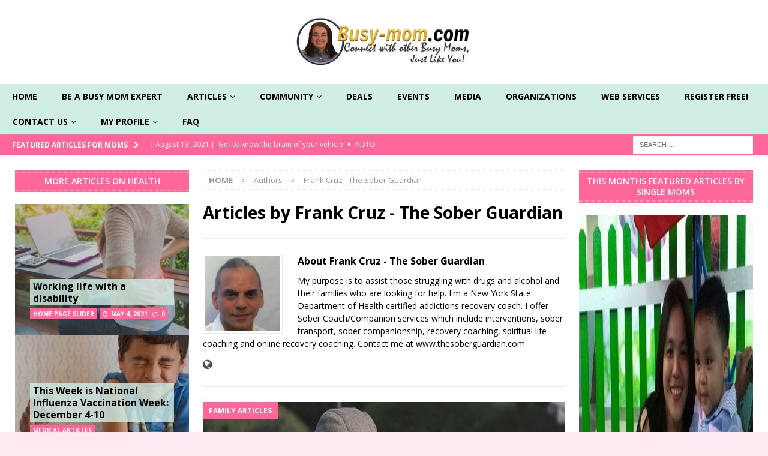

--- FILE ---
content_type: text/html; charset=UTF-8
request_url: https://busy-mom.com/author/thesoberguardian/
body_size: 13220
content:
<!DOCTYPE html>
<html class="no-js mh-two-sb" lang="en-US">
<head>
<meta charset="UTF-8">
<meta name="viewport" content="width=device-width, initial-scale=1.0">
<link rel="profile" href="http://gmpg.org/xfn/11" />
<title>Frank Cruz &#8211; The Sober Guardian &#8211; Busy-Mom.com</title>
<meta name='robots' content='max-image-preview:large' />
	<style>img:is([sizes="auto" i], [sizes^="auto," i]) { contain-intrinsic-size: 3000px 1500px }</style>
	<link rel='dns-prefetch' href='//fonts.googleapis.com' />
<link rel="alternate" type="application/rss+xml" title="Busy-Mom.com &raquo; Feed" href="https://busy-mom.com/feed/" />
<link rel="alternate" type="application/rss+xml" title="Busy-Mom.com &raquo; Comments Feed" href="https://busy-mom.com/comments/feed/" />
<link rel="alternate" type="application/rss+xml" title="Busy-Mom.com &raquo; Posts by Frank Cruz - The Sober Guardian Feed" href="https://busy-mom.com/author/thesoberguardian/feed/" />
<script type="text/javascript">
/* <![CDATA[ */
window._wpemojiSettings = {"baseUrl":"https:\/\/s.w.org\/images\/core\/emoji\/16.0.1\/72x72\/","ext":".png","svgUrl":"https:\/\/s.w.org\/images\/core\/emoji\/16.0.1\/svg\/","svgExt":".svg","source":{"concatemoji":"https:\/\/busy-mom.com\/wp-includes\/js\/wp-emoji-release.min.js?ver=6.8.3"}};
/*! This file is auto-generated */
!function(s,n){var o,i,e;function c(e){try{var t={supportTests:e,timestamp:(new Date).valueOf()};sessionStorage.setItem(o,JSON.stringify(t))}catch(e){}}function p(e,t,n){e.clearRect(0,0,e.canvas.width,e.canvas.height),e.fillText(t,0,0);var t=new Uint32Array(e.getImageData(0,0,e.canvas.width,e.canvas.height).data),a=(e.clearRect(0,0,e.canvas.width,e.canvas.height),e.fillText(n,0,0),new Uint32Array(e.getImageData(0,0,e.canvas.width,e.canvas.height).data));return t.every(function(e,t){return e===a[t]})}function u(e,t){e.clearRect(0,0,e.canvas.width,e.canvas.height),e.fillText(t,0,0);for(var n=e.getImageData(16,16,1,1),a=0;a<n.data.length;a++)if(0!==n.data[a])return!1;return!0}function f(e,t,n,a){switch(t){case"flag":return n(e,"\ud83c\udff3\ufe0f\u200d\u26a7\ufe0f","\ud83c\udff3\ufe0f\u200b\u26a7\ufe0f")?!1:!n(e,"\ud83c\udde8\ud83c\uddf6","\ud83c\udde8\u200b\ud83c\uddf6")&&!n(e,"\ud83c\udff4\udb40\udc67\udb40\udc62\udb40\udc65\udb40\udc6e\udb40\udc67\udb40\udc7f","\ud83c\udff4\u200b\udb40\udc67\u200b\udb40\udc62\u200b\udb40\udc65\u200b\udb40\udc6e\u200b\udb40\udc67\u200b\udb40\udc7f");case"emoji":return!a(e,"\ud83e\udedf")}return!1}function g(e,t,n,a){var r="undefined"!=typeof WorkerGlobalScope&&self instanceof WorkerGlobalScope?new OffscreenCanvas(300,150):s.createElement("canvas"),o=r.getContext("2d",{willReadFrequently:!0}),i=(o.textBaseline="top",o.font="600 32px Arial",{});return e.forEach(function(e){i[e]=t(o,e,n,a)}),i}function t(e){var t=s.createElement("script");t.src=e,t.defer=!0,s.head.appendChild(t)}"undefined"!=typeof Promise&&(o="wpEmojiSettingsSupports",i=["flag","emoji"],n.supports={everything:!0,everythingExceptFlag:!0},e=new Promise(function(e){s.addEventListener("DOMContentLoaded",e,{once:!0})}),new Promise(function(t){var n=function(){try{var e=JSON.parse(sessionStorage.getItem(o));if("object"==typeof e&&"number"==typeof e.timestamp&&(new Date).valueOf()<e.timestamp+604800&&"object"==typeof e.supportTests)return e.supportTests}catch(e){}return null}();if(!n){if("undefined"!=typeof Worker&&"undefined"!=typeof OffscreenCanvas&&"undefined"!=typeof URL&&URL.createObjectURL&&"undefined"!=typeof Blob)try{var e="postMessage("+g.toString()+"("+[JSON.stringify(i),f.toString(),p.toString(),u.toString()].join(",")+"));",a=new Blob([e],{type:"text/javascript"}),r=new Worker(URL.createObjectURL(a),{name:"wpTestEmojiSupports"});return void(r.onmessage=function(e){c(n=e.data),r.terminate(),t(n)})}catch(e){}c(n=g(i,f,p,u))}t(n)}).then(function(e){for(var t in e)n.supports[t]=e[t],n.supports.everything=n.supports.everything&&n.supports[t],"flag"!==t&&(n.supports.everythingExceptFlag=n.supports.everythingExceptFlag&&n.supports[t]);n.supports.everythingExceptFlag=n.supports.everythingExceptFlag&&!n.supports.flag,n.DOMReady=!1,n.readyCallback=function(){n.DOMReady=!0}}).then(function(){return e}).then(function(){var e;n.supports.everything||(n.readyCallback(),(e=n.source||{}).concatemoji?t(e.concatemoji):e.wpemoji&&e.twemoji&&(t(e.twemoji),t(e.wpemoji)))}))}((window,document),window._wpemojiSettings);
/* ]]> */
</script>
<style id='wp-emoji-styles-inline-css' type='text/css'>

	img.wp-smiley, img.emoji {
		display: inline !important;
		border: none !important;
		box-shadow: none !important;
		height: 1em !important;
		width: 1em !important;
		margin: 0 0.07em !important;
		vertical-align: -0.1em !important;
		background: none !important;
		padding: 0 !important;
	}
</style>
<link rel='stylesheet' id='wp-block-library-css' href='https://busy-mom.com/wp-includes/css/dist/block-library/style.min.css?ver=6.8.3' type='text/css' media='all' />
<style id='classic-theme-styles-inline-css' type='text/css'>
/*! This file is auto-generated */
.wp-block-button__link{color:#fff;background-color:#32373c;border-radius:9999px;box-shadow:none;text-decoration:none;padding:calc(.667em + 2px) calc(1.333em + 2px);font-size:1.125em}.wp-block-file__button{background:#32373c;color:#fff;text-decoration:none}
</style>
<style id='global-styles-inline-css' type='text/css'>
:root{--wp--preset--aspect-ratio--square: 1;--wp--preset--aspect-ratio--4-3: 4/3;--wp--preset--aspect-ratio--3-4: 3/4;--wp--preset--aspect-ratio--3-2: 3/2;--wp--preset--aspect-ratio--2-3: 2/3;--wp--preset--aspect-ratio--16-9: 16/9;--wp--preset--aspect-ratio--9-16: 9/16;--wp--preset--color--black: #000000;--wp--preset--color--cyan-bluish-gray: #abb8c3;--wp--preset--color--white: #ffffff;--wp--preset--color--pale-pink: #f78da7;--wp--preset--color--vivid-red: #cf2e2e;--wp--preset--color--luminous-vivid-orange: #ff6900;--wp--preset--color--luminous-vivid-amber: #fcb900;--wp--preset--color--light-green-cyan: #7bdcb5;--wp--preset--color--vivid-green-cyan: #00d084;--wp--preset--color--pale-cyan-blue: #8ed1fc;--wp--preset--color--vivid-cyan-blue: #0693e3;--wp--preset--color--vivid-purple: #9b51e0;--wp--preset--gradient--vivid-cyan-blue-to-vivid-purple: linear-gradient(135deg,rgba(6,147,227,1) 0%,rgb(155,81,224) 100%);--wp--preset--gradient--light-green-cyan-to-vivid-green-cyan: linear-gradient(135deg,rgb(122,220,180) 0%,rgb(0,208,130) 100%);--wp--preset--gradient--luminous-vivid-amber-to-luminous-vivid-orange: linear-gradient(135deg,rgba(252,185,0,1) 0%,rgba(255,105,0,1) 100%);--wp--preset--gradient--luminous-vivid-orange-to-vivid-red: linear-gradient(135deg,rgba(255,105,0,1) 0%,rgb(207,46,46) 100%);--wp--preset--gradient--very-light-gray-to-cyan-bluish-gray: linear-gradient(135deg,rgb(238,238,238) 0%,rgb(169,184,195) 100%);--wp--preset--gradient--cool-to-warm-spectrum: linear-gradient(135deg,rgb(74,234,220) 0%,rgb(151,120,209) 20%,rgb(207,42,186) 40%,rgb(238,44,130) 60%,rgb(251,105,98) 80%,rgb(254,248,76) 100%);--wp--preset--gradient--blush-light-purple: linear-gradient(135deg,rgb(255,206,236) 0%,rgb(152,150,240) 100%);--wp--preset--gradient--blush-bordeaux: linear-gradient(135deg,rgb(254,205,165) 0%,rgb(254,45,45) 50%,rgb(107,0,62) 100%);--wp--preset--gradient--luminous-dusk: linear-gradient(135deg,rgb(255,203,112) 0%,rgb(199,81,192) 50%,rgb(65,88,208) 100%);--wp--preset--gradient--pale-ocean: linear-gradient(135deg,rgb(255,245,203) 0%,rgb(182,227,212) 50%,rgb(51,167,181) 100%);--wp--preset--gradient--electric-grass: linear-gradient(135deg,rgb(202,248,128) 0%,rgb(113,206,126) 100%);--wp--preset--gradient--midnight: linear-gradient(135deg,rgb(2,3,129) 0%,rgb(40,116,252) 100%);--wp--preset--font-size--small: 13px;--wp--preset--font-size--medium: 20px;--wp--preset--font-size--large: 36px;--wp--preset--font-size--x-large: 42px;--wp--preset--spacing--20: 0.44rem;--wp--preset--spacing--30: 0.67rem;--wp--preset--spacing--40: 1rem;--wp--preset--spacing--50: 1.5rem;--wp--preset--spacing--60: 2.25rem;--wp--preset--spacing--70: 3.38rem;--wp--preset--spacing--80: 5.06rem;--wp--preset--shadow--natural: 6px 6px 9px rgba(0, 0, 0, 0.2);--wp--preset--shadow--deep: 12px 12px 50px rgba(0, 0, 0, 0.4);--wp--preset--shadow--sharp: 6px 6px 0px rgba(0, 0, 0, 0.2);--wp--preset--shadow--outlined: 6px 6px 0px -3px rgba(255, 255, 255, 1), 6px 6px rgba(0, 0, 0, 1);--wp--preset--shadow--crisp: 6px 6px 0px rgba(0, 0, 0, 1);}:where(.is-layout-flex){gap: 0.5em;}:where(.is-layout-grid){gap: 0.5em;}body .is-layout-flex{display: flex;}.is-layout-flex{flex-wrap: wrap;align-items: center;}.is-layout-flex > :is(*, div){margin: 0;}body .is-layout-grid{display: grid;}.is-layout-grid > :is(*, div){margin: 0;}:where(.wp-block-columns.is-layout-flex){gap: 2em;}:where(.wp-block-columns.is-layout-grid){gap: 2em;}:where(.wp-block-post-template.is-layout-flex){gap: 1.25em;}:where(.wp-block-post-template.is-layout-grid){gap: 1.25em;}.has-black-color{color: var(--wp--preset--color--black) !important;}.has-cyan-bluish-gray-color{color: var(--wp--preset--color--cyan-bluish-gray) !important;}.has-white-color{color: var(--wp--preset--color--white) !important;}.has-pale-pink-color{color: var(--wp--preset--color--pale-pink) !important;}.has-vivid-red-color{color: var(--wp--preset--color--vivid-red) !important;}.has-luminous-vivid-orange-color{color: var(--wp--preset--color--luminous-vivid-orange) !important;}.has-luminous-vivid-amber-color{color: var(--wp--preset--color--luminous-vivid-amber) !important;}.has-light-green-cyan-color{color: var(--wp--preset--color--light-green-cyan) !important;}.has-vivid-green-cyan-color{color: var(--wp--preset--color--vivid-green-cyan) !important;}.has-pale-cyan-blue-color{color: var(--wp--preset--color--pale-cyan-blue) !important;}.has-vivid-cyan-blue-color{color: var(--wp--preset--color--vivid-cyan-blue) !important;}.has-vivid-purple-color{color: var(--wp--preset--color--vivid-purple) !important;}.has-black-background-color{background-color: var(--wp--preset--color--black) !important;}.has-cyan-bluish-gray-background-color{background-color: var(--wp--preset--color--cyan-bluish-gray) !important;}.has-white-background-color{background-color: var(--wp--preset--color--white) !important;}.has-pale-pink-background-color{background-color: var(--wp--preset--color--pale-pink) !important;}.has-vivid-red-background-color{background-color: var(--wp--preset--color--vivid-red) !important;}.has-luminous-vivid-orange-background-color{background-color: var(--wp--preset--color--luminous-vivid-orange) !important;}.has-luminous-vivid-amber-background-color{background-color: var(--wp--preset--color--luminous-vivid-amber) !important;}.has-light-green-cyan-background-color{background-color: var(--wp--preset--color--light-green-cyan) !important;}.has-vivid-green-cyan-background-color{background-color: var(--wp--preset--color--vivid-green-cyan) !important;}.has-pale-cyan-blue-background-color{background-color: var(--wp--preset--color--pale-cyan-blue) !important;}.has-vivid-cyan-blue-background-color{background-color: var(--wp--preset--color--vivid-cyan-blue) !important;}.has-vivid-purple-background-color{background-color: var(--wp--preset--color--vivid-purple) !important;}.has-black-border-color{border-color: var(--wp--preset--color--black) !important;}.has-cyan-bluish-gray-border-color{border-color: var(--wp--preset--color--cyan-bluish-gray) !important;}.has-white-border-color{border-color: var(--wp--preset--color--white) !important;}.has-pale-pink-border-color{border-color: var(--wp--preset--color--pale-pink) !important;}.has-vivid-red-border-color{border-color: var(--wp--preset--color--vivid-red) !important;}.has-luminous-vivid-orange-border-color{border-color: var(--wp--preset--color--luminous-vivid-orange) !important;}.has-luminous-vivid-amber-border-color{border-color: var(--wp--preset--color--luminous-vivid-amber) !important;}.has-light-green-cyan-border-color{border-color: var(--wp--preset--color--light-green-cyan) !important;}.has-vivid-green-cyan-border-color{border-color: var(--wp--preset--color--vivid-green-cyan) !important;}.has-pale-cyan-blue-border-color{border-color: var(--wp--preset--color--pale-cyan-blue) !important;}.has-vivid-cyan-blue-border-color{border-color: var(--wp--preset--color--vivid-cyan-blue) !important;}.has-vivid-purple-border-color{border-color: var(--wp--preset--color--vivid-purple) !important;}.has-vivid-cyan-blue-to-vivid-purple-gradient-background{background: var(--wp--preset--gradient--vivid-cyan-blue-to-vivid-purple) !important;}.has-light-green-cyan-to-vivid-green-cyan-gradient-background{background: var(--wp--preset--gradient--light-green-cyan-to-vivid-green-cyan) !important;}.has-luminous-vivid-amber-to-luminous-vivid-orange-gradient-background{background: var(--wp--preset--gradient--luminous-vivid-amber-to-luminous-vivid-orange) !important;}.has-luminous-vivid-orange-to-vivid-red-gradient-background{background: var(--wp--preset--gradient--luminous-vivid-orange-to-vivid-red) !important;}.has-very-light-gray-to-cyan-bluish-gray-gradient-background{background: var(--wp--preset--gradient--very-light-gray-to-cyan-bluish-gray) !important;}.has-cool-to-warm-spectrum-gradient-background{background: var(--wp--preset--gradient--cool-to-warm-spectrum) !important;}.has-blush-light-purple-gradient-background{background: var(--wp--preset--gradient--blush-light-purple) !important;}.has-blush-bordeaux-gradient-background{background: var(--wp--preset--gradient--blush-bordeaux) !important;}.has-luminous-dusk-gradient-background{background: var(--wp--preset--gradient--luminous-dusk) !important;}.has-pale-ocean-gradient-background{background: var(--wp--preset--gradient--pale-ocean) !important;}.has-electric-grass-gradient-background{background: var(--wp--preset--gradient--electric-grass) !important;}.has-midnight-gradient-background{background: var(--wp--preset--gradient--midnight) !important;}.has-small-font-size{font-size: var(--wp--preset--font-size--small) !important;}.has-medium-font-size{font-size: var(--wp--preset--font-size--medium) !important;}.has-large-font-size{font-size: var(--wp--preset--font-size--large) !important;}.has-x-large-font-size{font-size: var(--wp--preset--font-size--x-large) !important;}
:where(.wp-block-post-template.is-layout-flex){gap: 1.25em;}:where(.wp-block-post-template.is-layout-grid){gap: 1.25em;}
:where(.wp-block-columns.is-layout-flex){gap: 2em;}:where(.wp-block-columns.is-layout-grid){gap: 2em;}
:root :where(.wp-block-pullquote){font-size: 1.5em;line-height: 1.6;}
</style>
<link rel='stylesheet' id='mh-magazine-css' href='https://busy-mom.com/wp-content/themes/mh-magazine/style.css?ver=3.6.1' type='text/css' media='all' />
<link rel='stylesheet' id='mh-font-awesome-css' href='https://busy-mom.com/wp-content/themes/mh-magazine/includes/font-awesome.min.css' type='text/css' media='all' />
<link rel='stylesheet' id='mh-google-fonts-css' href='https://fonts.googleapis.com/css?family=Open+Sans:300,400,400italic,600,700' type='text/css' media='all' />
<script type="text/javascript" src="https://busy-mom.com/wp-includes/js/jquery/jquery.min.js?ver=3.7.1" id="jquery-core-js"></script>
<script type="text/javascript" src="https://busy-mom.com/wp-includes/js/jquery/jquery-migrate.min.js?ver=3.4.1" id="jquery-migrate-js"></script>
<script type="text/javascript" src="https://busy-mom.com/wp-content/themes/mh-magazine/js/scripts.js?ver=3.6.1" id="mh-scripts-js"></script>
<link rel="https://api.w.org/" href="https://busy-mom.com/wp-json/" /><link rel="alternate" title="JSON" type="application/json" href="https://busy-mom.com/wp-json/wp/v2/users/2109" /><link rel="EditURI" type="application/rsd+xml" title="RSD" href="https://busy-mom.com/xmlrpc.php?rsd" />
<meta name="generator" content="WordPress 6.8.3" />
<style type="text/css">
.mh-navigation li:hover, .mh-navigation ul li:hover > ul, .mh-main-nav-wrap, .mh-main-nav, .mh-social-nav li a:hover, .entry-tags li, .mh-slider-caption, .mh-widget-layout8 .mh-widget-title .mh-footer-widget-title-inner, .mh-widget-col-1 .mh-slider-caption, .mh-widget-col-1 .mh-posts-lineup-caption, .mh-carousel-layout1, .mh-spotlight-widget, .mh-social-widget li a, .mh-author-bio-widget, .mh-footer-widget .mh-tab-comment-excerpt, .mh-nip-item:hover .mh-nip-overlay, .mh-widget .tagcloud a, .mh-footer-widget .tagcloud a, .mh-footer, .mh-copyright-wrap, input[type=submit]:hover, #infinite-handle span:hover { background: #d0ede6; }
.mh-extra-nav-bg { background: rgba(208, 237, 230, 0.2); }
.mh-slider-caption, .mh-posts-stacked-title, .mh-posts-lineup-caption { background: #d0ede6; background: rgba(208, 237, 230, 0.8); }
@media screen and (max-width: 900px) { #mh-mobile .mh-slider-caption, #mh-mobile .mh-posts-lineup-caption { background: rgba(208, 237, 230, 1); } }
.slicknav_menu, .slicknav_nav ul, #mh-mobile .mh-footer-widget .mh-posts-stacked-overlay { border-color: #d0ede6; }
.mh-copyright, .mh-copyright a { color: #fff; }
.mh-widget-layout4 .mh-widget-title { background: #ff6699; background: rgba(255, 102, 153, 0.6); }
.mh-preheader, .mh-wide-layout .mh-subheader, .mh-ticker-title, .mh-main-nav li:hover, .mh-footer-nav, .slicknav_menu, .slicknav_btn, .slicknav_nav .slicknav_item:hover, .slicknav_nav a:hover, .mh-back-to-top, .mh-subheading, .entry-tags .fa, .entry-tags li:hover, .mh-widget-layout2 .mh-widget-title, .mh-widget-layout4 .mh-widget-title-inner, .mh-widget-layout4 .mh-footer-widget-title, .mh-widget-layout5 .mh-widget-title-inner, .mh-widget-layout6 .mh-widget-title, #mh-mobile .flex-control-paging li a.flex-active, .mh-image-caption, .mh-carousel-layout1 .mh-carousel-caption, .mh-tab-button.active, .mh-tab-button.active:hover, .mh-footer-widget .mh-tab-button.active, .mh-social-widget li:hover a, .mh-footer-widget .mh-social-widget li a, .mh-footer-widget .mh-author-bio-widget, .tagcloud a:hover, .mh-widget .tagcloud a:hover, .mh-footer-widget .tagcloud a:hover, .mh-posts-stacked-meta, .page-numbers:hover, .mh-loop-pagination .current, .mh-comments-pagination .current, .pagelink, a:hover .pagelink, input[type=submit], #infinite-handle span { background: #ff6699; }
.mh-main-nav-wrap .slicknav_nav ul, blockquote, .mh-widget-layout1 .mh-widget-title, .mh-widget-layout3 .mh-widget-title, .mh-widget-layout5 .mh-widget-title, .mh-widget-layout8 .mh-widget-title:after, #mh-mobile .mh-slider-caption, .mh-carousel-layout1, .mh-spotlight-widget, .mh-author-bio-widget, .mh-author-bio-title, .mh-author-bio-image-frame, .mh-video-widget, .mh-tab-buttons, .bypostauthor .mh-comment-meta, textarea:hover, input[type=text]:hover, input[type=email]:hover, input[type=tel]:hover, input[type=url]:hover { border-color: #ff6699; }
.mh-dropcap, .mh-carousel-layout1 .flex-direction-nav a, .mh-carousel-layout2 .mh-carousel-caption, .mh-posts-digest-small-category, .mh-posts-lineup-more, .bypostauthor .mh-comment-meta-author:after, .mh-comment-meta-links .comment-reply-link:before, #respond #cancel-comment-reply-link:before { color: #ff6699; }
.mh-subheader, .page-numbers, a .pagelink, .mh-widget-layout3 .mh-widget-title, .mh-widget .search-form, .mh-tab-button, .mh-tab-content, .mh-nip-widget, .mh-magazine-facebook-page-widget, .mh-social-widget, .mh-posts-horizontal-widget, .mh-ad-spot { background: #ff6699; }
.mh-tab-post-item { border-color: rgba(255, 255, 255, 0.3); }
.mh-tab-comment-excerpt { background: rgba(255, 255, 255, 0.6); }
#mh-mobile .mh-header-nav li:hover a, .mh-main-nav li a, .mh-extra-nav li:hover a, .mh-footer-nav li:hover a, .mh-social-nav li:hover .fa-mh-social, .mh-main-nav-wrap .slicknav_menu a, .mh-main-nav-wrap .slicknav_menu a:hover, .entry-tags a, .mh-slider-caption, .mh-slider-caption a, .mh-slider-caption a:hover, .mh-spotlight-widget, #mh-mobile .mh-spotlight-widget a, #mh-mobile .mh-spotlight-widget a:hover, .mh-spotlight-widget .mh-spotlight-meta, .mh-posts-stacked-title a, .mh-posts-stacked-title a:hover, .mh-posts-lineup-widget a, .mh-posts-lineup-widget a:hover, .mh-posts-lineup-caption, .mh-footer-widget .mh-tabbed-widget, .mh-footer-widget .mh-tabbed-widget a, .mh-footer-widget .mh-tabbed-widget a:hover, .mh-author-bio-title, .mh-author-bio-text, .mh-social-widget .fa-mh-social, .mh-footer, .mh-footer a, .mh-footer a:hover, .mh-footer .mh-meta, .mh-footer .mh-meta a, .mh-footer .mh-meta a:hover, .mh-widget-layout1 .mh-widget-title.mh-footer-widget-title, .mh-widget-layout1 .mh-widget-title.mh-footer-widget-title a, .mh-widget-layout3 .mh-widget-title.mh-footer-widget-title, .mh-widget-layout3 .mh-widget-title.mh-footer-widget-title a, .mh-widget-layout7 .mh-widget-title.mh-footer-widget-title, .mh-widget-layout7 .mh-widget-title.mh-footer-widget-title a, .mh-widget-layout8 .mh-widget-title.mh-footer-widget-title, .mh-widget-layout8 .mh-widget-title.mh-footer-widget-title a, .mh-copyright, .mh-copyright a, .mh-copyright a:hover, .tagcloud a, .mh-tabbed-widget .tagcloud a, input[type=submit]:hover, #infinite-handle span:hover { color: #000000; }
.mh-main-nav-wrap .slicknav_menu .slicknav_icon-bar { background: #000000; }
.mh-header-nav-bottom li a, .mh-social-nav-bottom .fa-mh-social, .mh-boxed-layout .mh-ticker-item-bottom a, .mh-header-date-bottom, .page-numbers, a .pagelink, .mh-widget-layout3 .mh-widget-title, .mh-widget-layout3 .mh-widget-title a, .mh-tabbed-widget, .mh-tabbed-widget a, .mh-posts-horizontal-title a { color: #dd3333; }
.mh-meta, .mh-meta a, .mh-breadcrumb, .mh-breadcrumb a, .mh-user-data, .widget_rss .rss-date, .widget_rss cite { color: ; }
</style>
<!--[if lt IE 9]>
<script src="https://busy-mom.com/wp-content/themes/mh-magazine/js/css3-mediaqueries.js"></script>
<![endif]-->
<style type="text/css" id="custom-background-css">
body.custom-background { background-color: #ffe8f1; }
</style>
	<link rel="icon" href="https://busy-mom.com/wp-content/uploads/2016/09/cropped-1-smbut-32x32.gif" sizes="32x32" />
<link rel="icon" href="https://busy-mom.com/wp-content/uploads/2016/09/cropped-1-smbut-192x192.gif" sizes="192x192" />
<link rel="apple-touch-icon" href="https://busy-mom.com/wp-content/uploads/2016/09/cropped-1-smbut-180x180.gif" />
<meta name="msapplication-TileImage" content="https://busy-mom.com/wp-content/uploads/2016/09/cropped-1-smbut-270x270.gif" />
		<style type="text/css" id="wp-custom-css">
			/*
You can add your own CSS here.

Click the help icon above to learn more.
*/

/*5-10-fix -css*/  

.mh-custom-header {
	text-align:center;
}

img.mh-header-image{
/* height:260px; */
width: 550px;
}

.mh-wide-layout .mh-header-1 {
    margin: 9px 0 !important;
}
.attachment-mh-magazine-content {
	height:500px !important;
}

.mh-author-bio-title {
    margin-bottom: 10px !important;
}

.image .wp-image-853{
	width:300px;
}

.g-recaptcha {
	clear: both;
}

#shortcodes-ultimate-7 {
	padding-top: 58px;
}
.mh-author-bio-avatar {
    float: left;
	margin: 0 25px 10px 0 !important;
}
.mh-author-bio-image-frame {
    border: 5px solid #e64946 !important;
}
.mh-author-bio-text {
    margin-bottom: 10px;
    text-align: justify;
}
.mh-back-to-top {
    right: 0 !important;
    bottom: 0px !important;
}

#about-table table {
	border:none;
}

#about-table table tr td {
	border: none;
}
/*Responisve Query*/
@media only Screen and (min-width:320px) and (max-width:480px) {
	.su-animate > div {
		font-size:11px !important;
	}
	.attachment-mh-magazine-content {
	height:300px !important;
	}
}
@media only Screen and (max-width:320px) {
	.su-animate > div {
		font-size:10px !important;
	}
	.attachment-mh-magazine-content {
	height:250px !important;
	}
}

@media (min-width: 992px) and (max-width: 1199.98px) { 
	img.mh-header-image{
/* height:260px; */
width: 851px;
}
}

@media (max-width: 768px) {
	#shortcodes-ultimate-7 {
	padding-top: 0px;
}
}

/*center menu*/
.mh-main-nav ul { display: table; margin: 0 auto; }		</style>
		</head>
<body id="mh-mobile" class="archive author author-thesoberguardian author-2109 custom-background wp-custom-logo wp-theme-mh-magazine mh-wide-layout mh-left-sb mh-loop-layout2 mh-widget-layout6" itemscope="itemscope" itemtype="http://schema.org/WebPage">
<aside class="mh-container mh-header-widget-1">
</aside>
<div class="mh-header-nav-mobile clearfix"></div>
	<div class="mh-preheader">
    	<div class="mh-container mh-container-inner mh-row clearfix">
							<div class="mh-header-bar-content mh-header-bar-top-left mh-col-2-3 clearfix">
									</div>
										<div class="mh-header-bar-content mh-header-bar-top-right mh-col-1-3 clearfix">
									</div>
					</div>
	</div>
<header class="mh-header" itemscope="itemscope" itemtype="http://schema.org/WPHeader">
	<div class="mh-container mh-container-inner clearfix">
		<div class="mh-custom-header clearfix">
<div class="mh-header-columns mh-row clearfix">
<div class="mh-col-1-1 mh-site-identity">
<div class="mh-site-logo" role="banner" itemscope="itemscope" itemtype="http://schema.org/Brand">
<a href="https://busy-mom.com/" class="custom-logo-link" rel="home"><img width="300" height="100" src="https://busy-mom.com/wp-content/uploads/2018/10/logo300x100.png" class="custom-logo" alt="Busy-Mom.com" decoding="async" /></a></div>
</div>
</div>
</div>
	</div>
	<div class="mh-main-nav-wrap">
		<nav class="mh-navigation mh-main-nav mh-container mh-container-inner clearfix" itemscope="itemscope" itemtype="http://schema.org/SiteNavigationElement">
			<div class="menu-primary-menu-container"><ul id="menu-primary-menu" class="menu"><li id="menu-item-170" class="menu-item menu-item-type-post_type menu-item-object-page menu-item-home menu-item-170"><a href="https://busy-mom.com/">Home</a></li>
<li id="menu-item-1951" class="menu-item menu-item-type-post_type menu-item-object-page menu-item-1951"><a href="https://busy-mom.com/application-for-busy-mom/">Be a Busy Mom Expert</a></li>
<li id="menu-item-1937" class="menu-item menu-item-type-post_type menu-item-object-page current_page_parent menu-item-has-children menu-item-1937"><a href="https://busy-mom.com/blog/">Articles</a>
<ul class="sub-menu">
	<li id="menu-item-1929" class="menu-item menu-item-type-taxonomy menu-item-object-category menu-item-1929"><a href="https://busy-mom.com/category/business-moms/">Business</a></li>
	<li id="menu-item-1931" class="menu-item menu-item-type-taxonomy menu-item-object-category menu-item-1931"><a href="https://busy-mom.com/category/food/">Food</a></li>
	<li id="menu-item-744" class="menu-item menu-item-type-taxonomy menu-item-object-category menu-item-has-children menu-item-744"><a href="https://busy-mom.com/category/medical/">Health</a>
	<ul class="sub-menu">
		<li id="menu-item-742" class="menu-item menu-item-type-taxonomy menu-item-object-category menu-item-742"><a href="https://busy-mom.com/category/fitness-articles/">Fitness</a></li>
		<li id="menu-item-1750" class="menu-item menu-item-type-taxonomy menu-item-object-category menu-item-1750"><a href="https://busy-mom.com/category/nutrition/">Nutrition</a></li>
	</ul>
</li>
</ul>
</li>
<li id="menu-item-1126" class="menu-item menu-item-type-custom menu-item-object-custom menu-item-has-children menu-item-1126"><a href="#">Community</a>
<ul class="sub-menu">
	<li id="menu-item-362" class="bp-menu bp-profile-nav menu-item menu-item-type-custom menu-item-object-custom menu-item-has-children menu-item-362"><a href="https://busy-mom.com/members/avahosting/profile/">Profile</a>
	<ul class="sub-menu">
		<li id="menu-item-361" class="bp-menu bp-activity-nav menu-item menu-item-type-custom menu-item-object-custom menu-item-361"><a href="https://busy-mom.com/members/avahosting/activity/">Activity</a></li>
		<li id="menu-item-356" class="menu-item menu-item-type-post_type menu-item-object-page menu-item-356"><a href="https://busy-mom.com/members/">Members</a></li>
		<li id="menu-item-367" class="bp-menu bp-settings-nav menu-item menu-item-type-custom menu-item-object-custom menu-item-367"><a href="https://busy-mom.com/members/avahosting/settings/">Settings</a></li>
		<li id="menu-item-363" class="bp-menu bp-notifications-nav menu-item menu-item-type-custom menu-item-object-custom menu-item-363"><a href="https://busy-mom.com/members/avahosting/notifications/">Notifications</a></li>
	</ul>
</li>
	<li id="menu-item-366" class="bp-menu bp-groups-nav menu-item menu-item-type-custom menu-item-object-custom menu-item-366"><a href="https://busy-mom.com/members/avahosting/groups/">Groups</a></li>
	<li id="menu-item-364" class="bp-menu bp-messages-nav menu-item menu-item-type-custom menu-item-object-custom menu-item-364"><a href="https://busy-mom.com/members/avahosting/messages/">Messages</a></li>
	<li id="menu-item-365" class="bp-menu bp-friends-nav menu-item menu-item-type-custom menu-item-object-custom menu-item-365"><a href="https://busy-mom.com/members/avahosting/friends/">Friends</a></li>
</ul>
</li>
<li id="menu-item-2638" class="menu-item menu-item-type-post_type menu-item-object-page menu-item-2638"><a href="https://busy-mom.com/deals/">Deals</a></li>
<li id="menu-item-2637" class="menu-item menu-item-type-post_type menu-item-object-page menu-item-2637"><a href="https://busy-mom.com/events/">Events</a></li>
<li id="menu-item-2641" class="menu-item menu-item-type-post_type menu-item-object-page menu-item-2641"><a href="https://busy-mom.com/media/">Media</a></li>
<li id="menu-item-2774" class="menu-item menu-item-type-post_type menu-item-object-page menu-item-2774"><a href="https://busy-mom.com/busy-mom-magazine-approved-organizations/">Organizations</a></li>
<li id="menu-item-2340" class="menu-item menu-item-type-post_type menu-item-object-page menu-item-2340"><a href="https://busy-mom.com/web-services/">Web Services</a></li>
<li id="menu-item-370" class="bp-menu bp-register-nav menu-item menu-item-type-custom menu-item-object-custom menu-item-370"><a href="https://busy-mom.com/register/">Register Free!</a></li>
<li id="menu-item-1122" class="menu-item menu-item-type-post_type menu-item-object-page menu-item-has-children menu-item-1122"><a href="https://busy-mom.com/contact/">Contact Us</a>
<ul class="sub-menu">
	<li id="menu-item-1092" class="menu-item menu-item-type-custom menu-item-object-custom menu-item-1092"><a href="https://busy-mom.com/login/">Log In</a></li>
</ul>
</li>
<li id="menu-item-2971" class="menu-item menu-item-type-post_type menu-item-object-page menu-item-has-children menu-item-2971"><a href="https://busy-mom.com/members/">My Profile</a>
<ul class="sub-menu">
	<li id="menu-item-368" class="bp-menu bp-logout-nav menu-item menu-item-type-custom menu-item-object-custom menu-item-368"><a href="https://busy-mom.com/wp-login.php?action=logout&#038;_wpnonce=7f383c1a57">Log Out</a></li>
</ul>
</li>
<li id="menu-item-1125" class="menu-item menu-item-type-post_type menu-item-object-page menu-item-1125"><a href="https://busy-mom.com/faq/">FAQ</a></li>
</ul></div>		</nav>
	</div>
	</header>
	<div class="mh-subheader">
		<div class="mh-container mh-container-inner mh-row clearfix">
							<div class="mh-header-bar-content mh-header-bar-bottom-left mh-col-2-3 clearfix">
											<div class="mh-header-ticker mh-header-ticker-bottom">
							<div class="mh-ticker-bottom">
			<div class="mh-ticker-title mh-ticker-title-bottom">
			Featured Articles for Moms<i class="fa fa-chevron-right"></i>		</div>
		<div class="mh-ticker-content mh-ticker-content-bottom">
		<ul id="mh-ticker-loop-bottom">				<li class="mh-ticker-item mh-ticker-item-bottom">
					<a href="https://busy-mom.com/get-to-know-the-brain-of-your-vehicle/" title="Get to know the brain of your vehicle">
						<span class="mh-ticker-item-date mh-ticker-item-date-bottom">
                        	[ August 13, 2021 ]                        </span>
						<span class="mh-ticker-item-title mh-ticker-item-title-bottom">
							Get to know the brain of your vehicle						</span>
													<span class="mh-ticker-item-cat mh-ticker-item-cat-bottom">
								<i class="fa fa-caret-right"></i>
																Auto							</span>
											</a>
				</li>				<li class="mh-ticker-item mh-ticker-item-bottom">
					<a href="https://busy-mom.com/boost-your-immune-system/" title="Boost Your Immune System">
						<span class="mh-ticker-item-date mh-ticker-item-date-bottom">
                        	[ August 1, 2021 ]                        </span>
						<span class="mh-ticker-item-title mh-ticker-item-title-bottom">
							Boost Your Immune System						</span>
													<span class="mh-ticker-item-cat mh-ticker-item-cat-bottom">
								<i class="fa fa-caret-right"></i>
																Food							</span>
											</a>
				</li>				<li class="mh-ticker-item mh-ticker-item-bottom">
					<a href="https://busy-mom.com/productivity/" title="PRODUCTIVE MOMENTS">
						<span class="mh-ticker-item-date mh-ticker-item-date-bottom">
                        	[ August 1, 2021 ]                        </span>
						<span class="mh-ticker-item-title mh-ticker-item-title-bottom">
							PRODUCTIVE MOMENTS						</span>
													<span class="mh-ticker-item-cat mh-ticker-item-cat-bottom">
								<i class="fa fa-caret-right"></i>
																Business Moms							</span>
											</a>
				</li>				<li class="mh-ticker-item mh-ticker-item-bottom">
					<a href="https://busy-mom.com/workinglifewithadisability/" title="Working life with a disability">
						<span class="mh-ticker-item-date mh-ticker-item-date-bottom">
                        	[ May 4, 2021 ]                        </span>
						<span class="mh-ticker-item-title mh-ticker-item-title-bottom">
							Working life with a disability						</span>
													<span class="mh-ticker-item-cat mh-ticker-item-cat-bottom">
								<i class="fa fa-caret-right"></i>
																Home Page Slider							</span>
											</a>
				</li>				<li class="mh-ticker-item mh-ticker-item-bottom">
					<a href="https://busy-mom.com/healthyfettuccinni/" title="Healthier Fettuccine Alfredo">
						<span class="mh-ticker-item-date mh-ticker-item-date-bottom">
                        	[ May 1, 2021 ]                        </span>
						<span class="mh-ticker-item-title mh-ticker-item-title-bottom">
							Healthier Fettuccine Alfredo						</span>
													<span class="mh-ticker-item-cat mh-ticker-item-cat-bottom">
								<i class="fa fa-caret-right"></i>
																Food							</span>
											</a>
				</li>				<li class="mh-ticker-item mh-ticker-item-bottom">
					<a href="https://busy-mom.com/the-8-essentials-of-car-maintenance/" title="The 8 Essentials of car maintenance">
						<span class="mh-ticker-item-date mh-ticker-item-date-bottom">
                        	[ February 1, 2021 ]                        </span>
						<span class="mh-ticker-item-title mh-ticker-item-title-bottom">
							The 8 Essentials of car maintenance						</span>
													<span class="mh-ticker-item-cat mh-ticker-item-cat-bottom">
								<i class="fa fa-caret-right"></i>
																Auto							</span>
											</a>
				</li>				<li class="mh-ticker-item mh-ticker-item-bottom">
					<a href="https://busy-mom.com/gratitude-empowers-us/" title="Gratitude Empowers Us!">
						<span class="mh-ticker-item-date mh-ticker-item-date-bottom">
                        	[ November 1, 2020 ]                        </span>
						<span class="mh-ticker-item-title mh-ticker-item-title-bottom">
							Gratitude Empowers Us!						</span>
													<span class="mh-ticker-item-cat mh-ticker-item-cat-bottom">
								<i class="fa fa-caret-right"></i>
																Family Articles							</span>
											</a>
				</li>				<li class="mh-ticker-item mh-ticker-item-bottom">
					<a href="https://busy-mom.com/fear-is-an-essential-feeling-for-moving-forward/" title="Fear is an essential feeling for moving forward">
						<span class="mh-ticker-item-date mh-ticker-item-date-bottom">
                        	[ October 1, 2020 ]                        </span>
						<span class="mh-ticker-item-title mh-ticker-item-title-bottom">
							Fear is an essential feeling for moving forward						</span>
													<span class="mh-ticker-item-cat mh-ticker-item-cat-bottom">
								<i class="fa fa-caret-right"></i>
																Home Page Slider							</span>
											</a>
				</li>				<li class="mh-ticker-item mh-ticker-item-bottom">
					<a href="https://busy-mom.com/abacus/" title="Child struggling with numbers? Try Abacus Math Training Online!">
						<span class="mh-ticker-item-date mh-ticker-item-date-bottom">
                        	[ September 1, 2020 ]                        </span>
						<span class="mh-ticker-item-title mh-ticker-item-title-bottom">
							Child struggling with numbers? Try Abacus Math Training Online!						</span>
													<span class="mh-ticker-item-cat mh-ticker-item-cat-bottom">
								<i class="fa fa-caret-right"></i>
																Education							</span>
											</a>
				</li>				<li class="mh-ticker-item mh-ticker-item-bottom">
					<a href="https://busy-mom.com/why-domestic-violence-victims-dont-leave/" title="WHY DOMESTIC VIOLENCE VICTIMS DON’T LEAVE">
						<span class="mh-ticker-item-date mh-ticker-item-date-bottom">
                        	[ July 30, 2020 ]                        </span>
						<span class="mh-ticker-item-title mh-ticker-item-title-bottom">
							WHY DOMESTIC VIOLENCE VICTIMS DON’T LEAVE						</span>
													<span class="mh-ticker-item-cat mh-ticker-item-cat-bottom">
								<i class="fa fa-caret-right"></i>
																Mommy Time							</span>
											</a>
				</li>				<li class="mh-ticker-item mh-ticker-item-bottom">
					<a href="https://busy-mom.com/singlemom-c-section-and-postpartum/" title="The New Single Mom &#8211; Cesarean Section and Postpartum">
						<span class="mh-ticker-item-date mh-ticker-item-date-bottom">
                        	[ June 29, 2020 ]                        </span>
						<span class="mh-ticker-item-title mh-ticker-item-title-bottom">
							The New Single Mom &#8211; Cesarean Section and Postpartum						</span>
													<span class="mh-ticker-item-cat mh-ticker-item-cat-bottom">
								<i class="fa fa-caret-right"></i>
																Family Articles							</span>
											</a>
				</li>				<li class="mh-ticker-item mh-ticker-item-bottom">
					<a href="https://busy-mom.com/1919-2/" title="AvaHosting Internet Solutions video!">
						<span class="mh-ticker-item-date mh-ticker-item-date-bottom">
                        	[ June 29, 2020 ]                        </span>
						<span class="mh-ticker-item-title mh-ticker-item-title-bottom">
							AvaHosting Internet Solutions video!						</span>
													<span class="mh-ticker-item-cat mh-ticker-item-cat-bottom">
								<i class="fa fa-caret-right"></i>
																Business Moms							</span>
											</a>
				</li>				<li class="mh-ticker-item mh-ticker-item-bottom">
					<a href="https://busy-mom.com/how-your-abusive-relationship-affects-your-children-2/" title="How your abusive relationship affects Your Children">
						<span class="mh-ticker-item-date mh-ticker-item-date-bottom">
                        	[ June 29, 2020 ]                        </span>
						<span class="mh-ticker-item-title mh-ticker-item-title-bottom">
							How your abusive relationship affects Your Children						</span>
													<span class="mh-ticker-item-cat mh-ticker-item-cat-bottom">
								<i class="fa fa-caret-right"></i>
																Busy-mom.com							</span>
											</a>
				</li>				<li class="mh-ticker-item mh-ticker-item-bottom">
					<a href="https://busy-mom.com/the-power-of-three/" title="The Power of Three">
						<span class="mh-ticker-item-date mh-ticker-item-date-bottom">
                        	[ June 29, 2020 ]                        </span>
						<span class="mh-ticker-item-title mh-ticker-item-title-bottom">
							The Power of Three						</span>
													<span class="mh-ticker-item-cat mh-ticker-item-cat-bottom">
								<i class="fa fa-caret-right"></i>
																Education							</span>
											</a>
				</li>				<li class="mh-ticker-item mh-ticker-item-bottom">
					<a href="https://busy-mom.com/strollersafety/" title="Stroller Safety for your babies and toddlers">
						<span class="mh-ticker-item-date mh-ticker-item-date-bottom">
                        	[ June 29, 2020 ]                        </span>
						<span class="mh-ticker-item-title mh-ticker-item-title-bottom">
							Stroller Safety for your babies and toddlers						</span>
													<span class="mh-ticker-item-cat mh-ticker-item-cat-bottom">
								<i class="fa fa-caret-right"></i>
																Home Page Slider							</span>
											</a>
				</li>				<li class="mh-ticker-item mh-ticker-item-bottom">
					<a href="https://busy-mom.com/ways-to-amass-referrals/" title="7 Unobtrusive Ways to Amass Referrals">
						<span class="mh-ticker-item-date mh-ticker-item-date-bottom">
                        	[ August 1, 2019 ]                        </span>
						<span class="mh-ticker-item-title mh-ticker-item-title-bottom">
							7 Unobtrusive Ways to Amass Referrals						</span>
													<span class="mh-ticker-item-cat mh-ticker-item-cat-bottom">
								<i class="fa fa-caret-right"></i>
																Business Moms							</span>
											</a>
				</li>				<li class="mh-ticker-item mh-ticker-item-bottom">
					<a href="https://busy-mom.com/ripoffautorepair/" title="5 Easy Ways to Get Ripped Off by a Mechanic">
						<span class="mh-ticker-item-date mh-ticker-item-date-bottom">
                        	[ June 29, 2019 ]                        </span>
						<span class="mh-ticker-item-title mh-ticker-item-title-bottom">
							5 Easy Ways to Get Ripped Off by a Mechanic						</span>
													<span class="mh-ticker-item-cat mh-ticker-item-cat-bottom">
								<i class="fa fa-caret-right"></i>
																Auto							</span>
											</a>
				</li>				<li class="mh-ticker-item mh-ticker-item-bottom">
					<a href="https://busy-mom.com/email-inbox-management/" title="All About Email Inbox Management">
						<span class="mh-ticker-item-date mh-ticker-item-date-bottom">
                        	[ June 1, 2019 ]                        </span>
						<span class="mh-ticker-item-title mh-ticker-item-title-bottom">
							All About Email Inbox Management						</span>
													<span class="mh-ticker-item-cat mh-ticker-item-cat-bottom">
								<i class="fa fa-caret-right"></i>
																Business Moms							</span>
											</a>
				</li>				<li class="mh-ticker-item mh-ticker-item-bottom">
					<a href="https://busy-mom.com/spam-mail-basics/" title="All about Spam Mail">
						<span class="mh-ticker-item-date mh-ticker-item-date-bottom">
                        	[ May 1, 2019 ]                        </span>
						<span class="mh-ticker-item-title mh-ticker-item-title-bottom">
							All about Spam Mail						</span>
													<span class="mh-ticker-item-cat mh-ticker-item-cat-bottom">
								<i class="fa fa-caret-right"></i>
																Business Moms							</span>
											</a>
				</li>				<li class="mh-ticker-item mh-ticker-item-bottom">
					<a href="https://busy-mom.com/emailbasics/" title="All About Email &#038; Email Addresses">
						<span class="mh-ticker-item-date mh-ticker-item-date-bottom">
                        	[ April 1, 2019 ]                        </span>
						<span class="mh-ticker-item-title mh-ticker-item-title-bottom">
							All About Email &#038; Email Addresses						</span>
													<span class="mh-ticker-item-cat mh-ticker-item-cat-bottom">
								<i class="fa fa-caret-right"></i>
																Business Moms							</span>
											</a>
				</li>				<li class="mh-ticker-item mh-ticker-item-bottom">
					<a href="https://busy-mom.com/webhostingbasics/" title="All About Web Hosting">
						<span class="mh-ticker-item-date mh-ticker-item-date-bottom">
                        	[ March 3, 2019 ]                        </span>
						<span class="mh-ticker-item-title mh-ticker-item-title-bottom">
							All About Web Hosting						</span>
													<span class="mh-ticker-item-cat mh-ticker-item-cat-bottom">
								<i class="fa fa-caret-right"></i>
																Business Moms							</span>
											</a>
				</li>				<li class="mh-ticker-item mh-ticker-item-bottom">
					<a href="https://busy-mom.com/momprenuer-leading-by-example/" title="Mompreneur: Leading By Example">
						<span class="mh-ticker-item-date mh-ticker-item-date-bottom">
                        	[ March 1, 2019 ]                        </span>
						<span class="mh-ticker-item-title mh-ticker-item-title-bottom">
							Mompreneur: Leading By Example						</span>
													<span class="mh-ticker-item-cat mh-ticker-item-cat-bottom">
								<i class="fa fa-caret-right"></i>
																Business Moms							</span>
											</a>
				</li>				<li class="mh-ticker-item mh-ticker-item-bottom">
					<a href="https://busy-mom.com/healing-emotional-trauma/" title="Healing Emotional Trauma">
						<span class="mh-ticker-item-date mh-ticker-item-date-bottom">
                        	[ March 1, 2019 ]                        </span>
						<span class="mh-ticker-item-title mh-ticker-item-title-bottom">
							Healing Emotional Trauma						</span>
													<span class="mh-ticker-item-cat mh-ticker-item-cat-bottom">
								<i class="fa fa-caret-right"></i>
																Medical Articles							</span>
											</a>
				</li>				<li class="mh-ticker-item mh-ticker-item-bottom">
					<a href="https://busy-mom.com/domainnamebasics/" title="All About Domain Names">
						<span class="mh-ticker-item-date mh-ticker-item-date-bottom">
                        	[ February 3, 2019 ]                        </span>
						<span class="mh-ticker-item-title mh-ticker-item-title-bottom">
							All About Domain Names						</span>
													<span class="mh-ticker-item-cat mh-ticker-item-cat-bottom">
								<i class="fa fa-caret-right"></i>
																Business Moms							</span>
											</a>
				</li>				<li class="mh-ticker-item mh-ticker-item-bottom">
					<a href="https://busy-mom.com/mommy-time/" title="Mommy Time">
						<span class="mh-ticker-item-date mh-ticker-item-date-bottom">
                        	[ October 2, 2018 ]                        </span>
						<span class="mh-ticker-item-title mh-ticker-item-title-bottom">
							Mommy Time						</span>
													<span class="mh-ticker-item-cat mh-ticker-item-cat-bottom">
								<i class="fa fa-caret-right"></i>
																Business Moms							</span>
											</a>
				</li>				<li class="mh-ticker-item mh-ticker-item-bottom">
					<a href="https://busy-mom.com/announcing-the-busy-mom-fashion-and-home-decor-line/" title="Announcing the Busy Mom Fashion and Home Decor line!">
						<span class="mh-ticker-item-date mh-ticker-item-date-bottom">
                        	[ August 25, 2021 ]                        </span>
						<span class="mh-ticker-item-title mh-ticker-item-title-bottom">
							Announcing the Busy Mom Fashion and Home Decor line!						</span>
													<span class="mh-ticker-item-cat mh-ticker-item-cat-bottom">
								<i class="fa fa-caret-right"></i>
																Business Moms							</span>
											</a>
				</li>				<li class="mh-ticker-item mh-ticker-item-bottom">
					<a href="https://busy-mom.com/one-dish-meals/" title="An Arsenal of One Dish Meals">
						<span class="mh-ticker-item-date mh-ticker-item-date-bottom">
                        	[ August 1, 2021 ]                        </span>
						<span class="mh-ticker-item-title mh-ticker-item-title-bottom">
							An Arsenal of One Dish Meals						</span>
													<span class="mh-ticker-item-cat mh-ticker-item-cat-bottom">
								<i class="fa fa-caret-right"></i>
																Food							</span>
											</a>
				</li>				<li class="mh-ticker-item mh-ticker-item-bottom">
					<a href="https://busy-mom.com/the-costs-of-saying-i-do-a-single-mom-point-of-view/" title="The costs of saying I do: A mature woman point of view">
						<span class="mh-ticker-item-date mh-ticker-item-date-bottom">
                        	[ August 1, 2021 ]                        </span>
						<span class="mh-ticker-item-title mh-ticker-item-title-bottom">
							The costs of saying I do: A mature woman point of view						</span>
													<span class="mh-ticker-item-cat mh-ticker-item-cat-bottom">
								<i class="fa fa-caret-right"></i>
																Relationships							</span>
											</a>
				</li>		</ul>
	</div>
</div>						</div>
									</div>
										<div class="mh-header-bar-content mh-header-bar-bottom-right mh-col-1-3 clearfix">
											<aside class="mh-header-search mh-header-search-bottom">
							<form role="search" method="get" class="search-form" action="https://busy-mom.com/">
				<label>
					<span class="screen-reader-text">Search for:</span>
					<input type="search" class="search-field" placeholder="Search &hellip;" value="" name="s" />
				</label>
				<input type="submit" class="search-submit" value="Search" />
			</form>						</aside>
									</div>
					</div>
	</div>
<div class="mh-container mh-container-outer">
<div class="mh-wrapper clearfix">
	<div class="mh-main clearfix">
		<div id="main-content" class="mh-loop mh-content" role="main"><nav class="mh-breadcrumb"><span itemscope itemtype="http://data-vocabulary.org/Breadcrumb"><a href="https://busy-mom.com" itemprop="url"><span itemprop="title">Home</span></a></span><span class="mh-breadcrumb-delimiter"><i class="fa fa-angle-right"></i></span>Authors<span class="mh-breadcrumb-delimiter"><i class="fa fa-angle-right"></i></span>Frank Cruz - The Sober Guardian</nav>
				<header class="page-header"><h1 class="page-title">Articles by <span class="vcard">Frank Cruz - The Sober Guardian</span></h1><div class="mh-author-box clearfix">
	<figure class="mh-author-box-avatar">
		<img alt='' src='https://secure.gravatar.com/avatar/318de487f529b8a76faf56475d132987747d75463b86ac97f799d570ef9f0020?s=125&#038;d=identicon&#038;r=g' srcset='https://secure.gravatar.com/avatar/318de487f529b8a76faf56475d132987747d75463b86ac97f799d570ef9f0020?s=250&#038;d=identicon&#038;r=g 2x' class='avatar avatar-125 photo' height='125' width='125' decoding='async'/>	</figure>
	<div class="mh-author-box-header">
		<span class="mh-author-box-name">
			About Frank Cruz - The Sober Guardian		</span>
			</div>
			<div class="mh-author-box-bio">
			My purpose is to assist those struggling with drugs and alcohol and their families who are looking for help. I'm a New York State Department of Health certified addictions recovery coach. I offer Sober Coach/Companion services which include interventions, sober transport, sober companionship, recovery coaching, spiritual life coaching  and online recovery coaching. Contact me at www.thesoberguardian.com		</div>
				<div class="mh-author-box-contact">
									<a class="mh-author-box-website" href="http://www.thesoberguardian.com" title="Visit the website of Frank Cruz - The Sober Guardian" target="_blank">
						<i class="fa fa-globe"></i>
						<span class="screen-reader-text">Website</span>
					</a>
																															</div></div>				</header><article class="mh-posts-large-item clearfix post-1849 post type-post status-publish format-standard has-post-thumbnail hentry category-family-articles category-medical category-uncategorized tag-addiction tag-alcohol tag-drug-abuse tag-drugs tag-recovery-coach tag-teenagers tag-teens tag-the-sober-guardian-sober-coach">
	<figure class="mh-posts-large-thumb">
		<a class="mh-thumb-icon" href="https://busy-mom.com/how-to-know-if-your-child-is-doing-drugs/" title="How to know if your child is doing drugs"><img width="640" height="381" src="https://busy-mom.com/wp-content/uploads/2019/04/addict-2713620_640-640x381.jpg" class="attachment-mh-magazine-content size-mh-magazine-content wp-post-image" alt="" decoding="async" fetchpriority="high" />		</a>
					<div class="mh-image-caption mh-posts-large-caption">
				Family Articles			</div>
			</figure>
	<div class="mh-posts-large-content clearfix">
		<header class="mh-posts-large-header">
			<h3 class="entry-title mh-posts-large-title">
				<a href="https://busy-mom.com/how-to-know-if-your-child-is-doing-drugs/" title="How to know if your child is doing drugs" rel="bookmark">
					How to know if your child is doing drugs				</a>
			</h3>
			<div class="mh-meta mh-posts-large-meta">
				<span class="mh-meta-date updated"><i class="fa fa-clock-o"></i>April 1, 2019</span>
<span class="mh-meta-author author vcard"><i class="fa fa-user"></i><a class="fn" href="https://busy-mom.com/author/thesoberguardian/">Frank Cruz - The Sober Guardian</a></span>
<span class="mh-meta-comments"><i class="fa fa-comment-o"></i><a class="mh-comment-count-link" href="https://busy-mom.com/how-to-know-if-your-child-is-doing-drugs/#mh-comments">1</a></span>
			</div>
		</header>
		<div class="mh-posts-large-excerpt clearfix">
			<div class="mh-excerpt"><p> It&#8217;s not just drug dealers that make it available, our own medicine cabinets can be a source to get drugs. Today, doctors are prescribing FDA-approved drugs at an alarming rate, creating a generation of addicted people and that does include our children. So what can we do as parents to help navigate our children through this drug epidemic in this crucial time?  <a class="mh-excerpt-more" href="https://busy-mom.com/how-to-know-if-your-child-is-doing-drugs/" title="How to know if your child is doing drugs">[&#8230;]</a></p>
</div>		</div>
	</div>
</article>		</div>
			<aside class="mh-widget-col-1 mh-sidebar" itemscope="itemscope" itemtype="http://schema.org/WPSideBar"><div id="mh_magazine_posts_stacked-2" class="mh-widget mh_magazine_posts_stacked"><h4 class="mh-widget-title"><span class="mh-widget-title-inner"><a href="https://busy-mom.com/category/medical/" class="mh-widget-title-link">More Articles on Health</a></span></h4><div class="mh-posts-stacked-widget clearfix">
							<div class="mh-posts-stacked-wrap mh-posts-stacked-large">
								<div class="mh-posts-stacked-content post-2807 post type-post status-publish format-standard has-post-thumbnail category-home-page-slider category-medical tag-daily-life-activities tag-disabled tag-energy tag-grandma tag-household-chores tag-mom">
									<div class="mh-posts-stacked-thumb mh-posts-stacked-thumb-large">
										<a class="mh-posts-stacked-overlay mh-posts-stacked-overlay-large" href="https://busy-mom.com/workinglifewithadisability/"></a><img width="678" height="509" src="https://busy-mom.com/wp-content/uploads/2019/01/qtq80-DpEoEK-678x509.jpeg" class="attachment-mh-magazine-large size-mh-magazine-large wp-post-image" alt="nancys article photo lower back pain" decoding="async" loading="lazy" srcset="https://busy-mom.com/wp-content/uploads/2019/01/qtq80-DpEoEK-678x509.jpeg 678w, https://busy-mom.com/wp-content/uploads/2019/01/qtq80-DpEoEK-326x245.jpeg 326w, https://busy-mom.com/wp-content/uploads/2019/01/qtq80-DpEoEK-80x60.jpeg 80w" sizes="auto, (max-width: 678px) 100vw, 678px" />										<article class="mh-posts-stacked-item">
											<h3 class="mh-posts-stacked-title mh-posts-stacked-title-large">
												<a href="https://busy-mom.com/workinglifewithadisability/" title="Working life with a disability" rel="bookmark">
													Working life with a disability												</a>
											</h3>
																							<div class="mh-posts-stacked-meta mh-posts-stacked-category mh-posts-stacked-category-large">
													Home Page Slider												</div>
																																		<div class="mh-posts-stacked-meta mh-posts-stacked-meta-large">
													<span class="mh-meta-date updated"><i class="fa fa-clock-o"></i>May 4, 2021</span>
<span class="mh-meta-comments"><i class="fa fa-comment-o"></i><a class="mh-comment-count-link" href="https://busy-mom.com/workinglifewithadisability/#mh-comments">0</a></span>
												</div>
																					</article>
									</div>
								</div>
							</div><div class="mh-posts-stacked-wrap mh-posts-stacked-columns clearfix">
							<div class="mh-posts-stacked-wrap mh-posts-stacked-small">
								<div class="mh-posts-stacked-content post-512 post type-post status-publish format-image has-post-thumbnail category-medical tag-child tag-childrens-health tag-flu tag-health tag-shots tag-vaccination post_format-post-format-image">
									<div class="mh-posts-stacked-thumb mh-posts-stacked-thumb-small">
										<a class="mh-posts-stacked-overlay mh-posts-stacked-overlay-small" href="https://busy-mom.com/flu/"></a><img width="326" height="217" src="https://busy-mom.com/wp-content/uploads/2016/12/15310485_10209013873778557_1457014941_n.jpg" class="attachment-mh-magazine-medium size-mh-magazine-medium wp-post-image" alt="Photo - Boy getting immunized" decoding="async" loading="lazy" srcset="https://busy-mom.com/wp-content/uploads/2016/12/15310485_10209013873778557_1457014941_n.jpg 351w, https://busy-mom.com/wp-content/uploads/2016/12/15310485_10209013873778557_1457014941_n-300x200.jpg 300w" sizes="auto, (max-width: 326px) 100vw, 326px" />										<article class="mh-posts-stacked-item">
											<h3 class="mh-posts-stacked-title mh-posts-stacked-title-small">
												<a href="https://busy-mom.com/flu/" title="This Week is National Influenza Vaccination Week: December 4-10" rel="bookmark">
													This Week is National Influenza Vaccination Week: December 4-10												</a>
											</h3>
																							<div class="mh-posts-stacked-meta mh-posts-stacked-category mh-posts-stacked-category-small">
													Medical Articles												</div>
																																		<div class="mh-posts-stacked-meta mh-posts-stacked-meta-small">
													<span class="mh-meta-date updated"><i class="fa fa-clock-o"></i>December 4, 2019</span>
<span class="mh-meta-comments"><i class="fa fa-comment-o"></i><a class="mh-comment-count-link" href="https://busy-mom.com/flu/#mh-comments">0</a></span>
												</div>
																					</article>
									</div>
								</div>
							</div>							<div class="mh-posts-stacked-wrap mh-posts-stacked-small">
								<div class="mh-posts-stacked-content post-1849 post type-post status-publish format-standard has-post-thumbnail category-family-articles category-medical category-uncategorized tag-addiction tag-alcohol tag-drug-abuse tag-drugs tag-recovery-coach tag-teenagers tag-teens tag-the-sober-guardian-sober-coach">
									<div class="mh-posts-stacked-thumb mh-posts-stacked-thumb-small">
										<a class="mh-posts-stacked-overlay mh-posts-stacked-overlay-small" href="https://busy-mom.com/how-to-know-if-your-child-is-doing-drugs/"></a><img width="326" height="245" src="https://busy-mom.com/wp-content/uploads/2019/04/addict-2713620_640-326x245.jpg" class="attachment-mh-magazine-medium size-mh-magazine-medium wp-post-image" alt="" decoding="async" loading="lazy" srcset="https://busy-mom.com/wp-content/uploads/2019/04/addict-2713620_640-326x245.jpg 326w, https://busy-mom.com/wp-content/uploads/2019/04/addict-2713620_640-80x60.jpg 80w" sizes="auto, (max-width: 326px) 100vw, 326px" />										<article class="mh-posts-stacked-item">
											<h3 class="mh-posts-stacked-title mh-posts-stacked-title-small">
												<a href="https://busy-mom.com/how-to-know-if-your-child-is-doing-drugs/" title="How to know if your child is doing drugs" rel="bookmark">
													How to know if your child is doing drugs												</a>
											</h3>
																							<div class="mh-posts-stacked-meta mh-posts-stacked-category mh-posts-stacked-category-small">
													Family Articles												</div>
																																		<div class="mh-posts-stacked-meta mh-posts-stacked-meta-small">
													<span class="mh-meta-date updated"><i class="fa fa-clock-o"></i>April 1, 2019</span>
<span class="mh-meta-comments"><i class="fa fa-comment-o"></i><a class="mh-comment-count-link" href="https://busy-mom.com/how-to-know-if-your-child-is-doing-drugs/#mh-comments">1</a></span>
												</div>
																					</article>
									</div>
								</div>
							</div>							<div class="mh-posts-stacked-wrap mh-posts-stacked-small">
								<div class="mh-posts-stacked-content post-1668 post type-post status-publish format-standard has-post-thumbnail category-medical tag-addictions tag-anxiety tag-brain tag-depression tag-emotional-trauma tag-emotions tag-habits tag-healing tag-law-of-attraction tag-memories tag-mind-control tag-mindset tag-positive-thinking tag-trauma tag-visualization">
									<div class="mh-posts-stacked-thumb mh-posts-stacked-thumb-small">
										<a class="mh-posts-stacked-overlay mh-posts-stacked-overlay-small mh-posts-stacked-overlay-last" href="https://busy-mom.com/healing-emotional-trauma/"></a><img width="326" height="245" src="https://busy-mom.com/wp-content/uploads/2019/03/ferns-and-waterfall-sml-0108-326x245.jpg" class="attachment-mh-magazine-medium size-mh-magazine-medium wp-post-image" alt="" decoding="async" loading="lazy" srcset="https://busy-mom.com/wp-content/uploads/2019/03/ferns-and-waterfall-sml-0108-326x245.jpg 326w, https://busy-mom.com/wp-content/uploads/2019/03/ferns-and-waterfall-sml-0108-678x509.jpg 678w, https://busy-mom.com/wp-content/uploads/2019/03/ferns-and-waterfall-sml-0108-80x60.jpg 80w" sizes="auto, (max-width: 326px) 100vw, 326px" />										<article class="mh-posts-stacked-item">
											<h3 class="mh-posts-stacked-title mh-posts-stacked-title-small">
												<a href="https://busy-mom.com/healing-emotional-trauma/" title="Healing Emotional Trauma" rel="bookmark">
													Healing Emotional Trauma												</a>
											</h3>
																							<div class="mh-posts-stacked-meta mh-posts-stacked-category mh-posts-stacked-category-small">
													Medical Articles												</div>
																																		<div class="mh-posts-stacked-meta mh-posts-stacked-meta-small">
													<span class="mh-meta-date updated"><i class="fa fa-clock-o"></i>March 1, 2019</span>
<span class="mh-meta-comments"><i class="fa fa-comment-o"></i><a class="mh-comment-count-link" href="https://busy-mom.com/healing-emotional-trauma/#mh-comments">0</a></span>
												</div>
																					</article>
									</div>
								</div>
							</div>							<div class="mh-posts-stacked-wrap mh-posts-stacked-small">
								<div class="mh-posts-stacked-content post-1094 post type-post status-publish format-standard has-post-thumbnail category-home-page-slider category-medical tag-avoid-sugar tag-avoid-toxins tag-breast-cancer tag-breast-cancer-awareness-month tag-breast-feed tag-breast-health tag-breasthealth tag-breasts tag-detox tag-health-aware tag-lose-fat tag-mammogram tag-moms tag-prevention tag-raw-food tag-self-care">
									<div class="mh-posts-stacked-thumb mh-posts-stacked-thumb-small">
										<a class="mh-posts-stacked-overlay mh-posts-stacked-overlay-small mh-posts-stacked-overlay-last" href="https://busy-mom.com/preventbreastcancer/"></a><img width="326" height="245" src="https://busy-mom.com/wp-content/uploads/2018/10/Prevent-B-cancer-flat-0730-326x245.jpg" class="attachment-mh-magazine-medium size-mh-magazine-medium wp-post-image" alt="" decoding="async" loading="lazy" srcset="https://busy-mom.com/wp-content/uploads/2018/10/Prevent-B-cancer-flat-0730-326x245.jpg 326w, https://busy-mom.com/wp-content/uploads/2018/10/Prevent-B-cancer-flat-0730-300x225.jpg 300w, https://busy-mom.com/wp-content/uploads/2018/10/Prevent-B-cancer-flat-0730-768x576.jpg 768w, https://busy-mom.com/wp-content/uploads/2018/10/Prevent-B-cancer-flat-0730-1024x768.jpg 1024w, https://busy-mom.com/wp-content/uploads/2018/10/Prevent-B-cancer-flat-0730-678x509.jpg 678w, https://busy-mom.com/wp-content/uploads/2018/10/Prevent-B-cancer-flat-0730-80x60.jpg 80w, https://busy-mom.com/wp-content/uploads/2018/10/Prevent-B-cancer-flat-0730-e1539364494139.jpg 640w" sizes="auto, (max-width: 326px) 100vw, 326px" />										<article class="mh-posts-stacked-item">
											<h3 class="mh-posts-stacked-title mh-posts-stacked-title-small">
												<a href="https://busy-mom.com/preventbreastcancer/" title="Prevent breast cancer: Make self care your priority" rel="bookmark">
													Prevent breast cancer: Make self care your priority												</a>
											</h3>
																							<div class="mh-posts-stacked-meta mh-posts-stacked-category mh-posts-stacked-category-small">
													Home Page Slider												</div>
																																		<div class="mh-posts-stacked-meta mh-posts-stacked-meta-small">
													<span class="mh-meta-date updated"><i class="fa fa-clock-o"></i>October 11, 2018</span>
<span class="mh-meta-comments"><i class="fa fa-comment-o"></i><a class="mh-comment-count-link" href="https://busy-mom.com/preventbreastcancer/#mh-comments">0</a></span>
												</div>
																					</article>
									</div>
								</div>
							</div></div>
</div>
</div>	</aside>	</div>
	<aside class="mh-widget-col-1 mh-sidebar-2 mh-sidebar-wide" itemscope="itemscope" itemtype="http://schema.org/WPSideBar">
<div id="mh_magazine_posts_digest-3" class="mh-widget mh_magazine_posts_digest"><h4 class="mh-widget-title"><span class="mh-widget-title-inner">This months featured articles by Single Moms</span></h4><div class="mh-posts-digest-widget clearfix">
<div class="mh-row mh-posts-digest-wrap mh-posts-digest-large clearfix">
							<article class="mh-col-1-2 mh-posts-digest-item mh-posts-digest-item-large clearfix post-3107 post type-post status-publish format-standard has-post-thumbnail category-busy-mom-mini-slider category-emotional-health category-relationships tag-children tag-depression tag-family tag-fresh-start tag-holidays tag-love tag-mom tag-relationships tag-single-mom tag-valentines tag-valentines-day">
								<figure class="mh-posts-digest-thumb">
									<a class="mh-thumb-icon" href="https://busy-mom.com/happy-valentines-day-to-single-parents/" title="A Kind Valentines Day To all Single Moms"><img width="678" height="381" src="https://busy-mom.com/wp-content/uploads/2021/02/asa-1-678x381.jpg" class="attachment-mh-magazine-content size-mh-magazine-content wp-post-image" alt="" decoding="async" loading="lazy" />									</a>
								</figure>
								<h3 class="mh-posts-digest-title mh-posts-digest-title-large">
									<a href="https://busy-mom.com/happy-valentines-day-to-single-parents/" title="A Kind Valentines Day To all Single Moms" rel="bookmark">
										A Kind Valentines Day To all Single Moms									</a>
								</h3>
																									<div class="mh-meta mh-posts-digest-meta">
										<span class="mh-meta-date updated"><i class="fa fa-clock-o"></i>February 1, 2021</span>
<span class="mh-meta-comments"><i class="fa fa-comment-o"></i><a class="mh-comment-count-link" href="https://busy-mom.com/happy-valentines-day-to-single-parents/#mh-comments">0</a></span>
									</div>
																									<div class="mh-posts-digest-excerpt clearfix">
										<div class="mh-excerpt"><p>Personal thoughts and a few helpful tips for those of you who find yourself as a single mom on Valentines day. How a single mom spends their Valentine’s Day. Come on Busy-Mom.com and comment if you can relate! <a class="mh-excerpt-more" href="https://busy-mom.com/happy-valentines-day-to-single-parents/" title="A Kind Valentines Day To all Single Moms">[&#8230;]</a></p>
</div>									</div>
															</article>							<article class="mh-col-1-2 mh-posts-digest-item mh-posts-digest-item-large clearfix post-2608 post type-post status-publish format-standard has-post-thumbnail category-family-articles category-pregnancy category-uncategorized tag-depression tag-gallstones tag-postpartum tag-postpartum-depression tag-pregnancy tag-single-mom tag-working-moms">
								<figure class="mh-posts-digest-thumb">
									<a class="mh-thumb-icon" href="https://busy-mom.com/singlemom-c-section-and-postpartum/" title="The New Single Mom &#8211; Cesarean Section and Postpartum"><img width="678" height="381" src="https://busy-mom.com/wp-content/uploads/2020/07/123-1-678x381.jpg" class="attachment-mh-magazine-content size-mh-magazine-content wp-post-image" alt="Pregnanct mom with ultrasound photo" decoding="async" loading="lazy" />									</a>
								</figure>
								<h3 class="mh-posts-digest-title mh-posts-digest-title-large">
									<a href="https://busy-mom.com/singlemom-c-section-and-postpartum/" title="The New Single Mom &#8211; Cesarean Section and Postpartum" rel="bookmark">
										The New Single Mom &#8211; Cesarean Section and Postpartum									</a>
								</h3>
																									<div class="mh-meta mh-posts-digest-meta">
										<span class="mh-meta-date updated"><i class="fa fa-clock-o"></i>June 29, 2020</span>
<span class="mh-meta-comments"><i class="fa fa-comment-o"></i><a class="mh-comment-count-link" href="https://busy-mom.com/singlemom-c-section-and-postpartum/#mh-comments">1</a></span>
									</div>
																									<div class="mh-posts-digest-excerpt clearfix">
										<div class="mh-excerpt"><p>Becoming a parent is commonly imagined to be a joyful and “natural” life event.  You should be mature enough to raise a child, it takes a village to raise them. This is especially true for a single mom. I have moments where I falter between excitement and fear. So, here’s how I coped and am still surviving in this vital new role of my life. This is my story. <a class="mh-excerpt-more" href="https://busy-mom.com/singlemom-c-section-and-postpartum/" title="The New Single Mom &#8211; Cesarean Section and Postpartum">[&#8230;]</a></p>
</div>									</div>
															</article></div>
</div>
</div></aside>
</div>
<a href="#" class="mh-back-to-top"><i class="fa fa-chevron-up"></i></a>
</div><!-- .mh-container-outer -->
	<div class="mh-footer-nav-mobile"></div>
	<nav class="mh-navigation mh-footer-nav" itemscope="itemscope" itemtype="http://schema.org/SiteNavigationElement">
		<div class="mh-container mh-container-inner clearfix">
			<div class="menu-social-media-menu-container"><ul id="menu-social-media-menu" class="menu"><li id="menu-item-655" class="menu-item menu-item-type-custom menu-item-object-custom menu-item-655"><a href="https://www.facebook.com/busymomhelp">FB</a></li>
<li id="menu-item-656" class="menu-item menu-item-type-custom menu-item-object-custom menu-item-656"><a href="http://twitter.com/attnbusymoms">Twitter</a></li>
<li id="menu-item-657" class="menu-item menu-item-type-custom menu-item-object-custom menu-item-657"><a href="https://www.pinterest.com/avahosting/">PT</a></li>
<li id="menu-item-659" class="menu-item menu-item-type-custom menu-item-object-custom menu-item-659"><a>skype</a></li>
<li id="menu-item-660" class="menu-item menu-item-type-custom menu-item-object-custom menu-item-660"><a href="http://www.youtube.com/user/AttnBusyMoms">YouTube</a></li>
</ul></div>		</div>
	</nav>
<div class="mh-copyright-wrap">
	<div class="mh-container mh-container-inner clearfix">
		<p class="mh-copyright">
			Created by <a href="http://www.avahosting.biz" style="color:magenta"> Avahosting Internet Solutions!</a>		</p>
	</div>
</div>
<script type="speculationrules">
{"prefetch":[{"source":"document","where":{"and":[{"href_matches":"\/*"},{"not":{"href_matches":["\/wp-*.php","\/wp-admin\/*","\/wp-content\/uploads\/*","\/wp-content\/*","\/wp-content\/plugins\/*","\/wp-content\/themes\/mh-magazine\/*","\/*\\?(.+)"]}},{"not":{"selector_matches":"a[rel~=\"nofollow\"]"}},{"not":{"selector_matches":".no-prefetch, .no-prefetch a"}}]},"eagerness":"conservative"}]}
</script>
			<div id="fb-root"></div>
			<script>
				(function(d, s, id){
					var js, fjs = d.getElementsByTagName(s)[0];
					if (d.getElementById(id)) return;
					js = d.createElement(s); js.id = id;
					js.src = "//connect.facebook.net/en_US/sdk.js#xfbml=1&version=v2.6";
					fjs.parentNode.insertBefore(js, fjs);
				}(document, 'script', 'facebook-jssdk'));
			</script> </body>
</html>